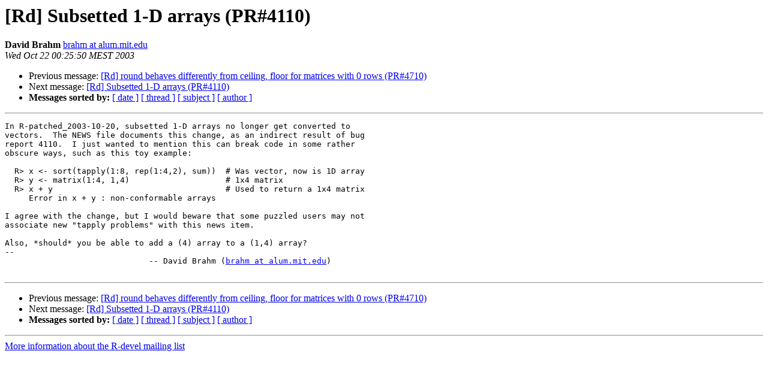

--- FILE ---
content_type: text/html; charset=UTF-8
request_url: https://www.stat.math.ethz.ch/pipermail/r-devel/2003-October/027914.html
body_size: 2946
content:
<!DOCTYPE HTML PUBLIC "-//W3C//DTD HTML 3.2//EN">
<HTML>
 <HEAD>
   <TITLE> [Rd] Subsetted 1-D arrays (PR#4110)
   </TITLE>
   <LINK REL="Index" HREF="index.html" >
   <LINK REL="made" HREF="mailto:r-devel%40stat.math.ethz.ch?Subject=%5BRd%5D%20Subsetted%201-D%20arrays%20%28PR%234110%29&In-Reply-To=">
   <META NAME="robots" CONTENT="index,nofollow">
   <META http-equiv="Content-Type" content="text/html; charset=us-ascii">
   <LINK REL="Previous"  HREF="027911.html">
   <LINK REL="Next"  HREF="027915.html">
 </HEAD>
 <BODY BGCOLOR="#ffffff">
   <H1>[Rd] Subsetted 1-D arrays (PR#4110)</H1>
    <B>David Brahm</B> 
    <A HREF="mailto:r-devel%40stat.math.ethz.ch?Subject=%5BRd%5D%20Subsetted%201-D%20arrays%20%28PR%234110%29&In-Reply-To="
       TITLE="[Rd] Subsetted 1-D arrays (PR#4110)">brahm at alum.mit.edu
       </A><BR>
    <I>Wed Oct 22 00:25:50 MEST 2003</I>
    <P><UL>
        <LI>Previous message: <A HREF="027911.html">[Rd] round behaves differently from ceiling,
	floor for matrices with 0 rows (PR#4710)
</A></li>
        <LI>Next message: <A HREF="027915.html">[Rd] Subsetted 1-D arrays (PR#4110)
</A></li>
         <LI> <B>Messages sorted by:</B> 
              <a href="date.html#27914">[ date ]</a>
              <a href="thread.html#27914">[ thread ]</a>
              <a href="subject.html#27914">[ subject ]</a>
              <a href="author.html#27914">[ author ]</a>
         </LI>
       </UL>
    <HR>  
<!--beginarticle-->
<PRE>In R-patched_2003-10-20, subsetted 1-D arrays no longer get converted to
vectors.  The NEWS file documents this change, as an indirect result of bug
report 4110.  I just wanted to mention this can break code in some rather
obscure ways, such as this toy example:

  R&gt; x &lt;- sort(tapply(1:8, rep(1:4,2), sum))  # Was vector, now is 1D array
  R&gt; y &lt;- matrix(1:4, 1,4)                    # 1x4 matrix
  R&gt; x + y                                    # Used to return a 1x4 matrix
     Error in x + y : non-conformable arrays

I agree with the change, but I would beware that some puzzled users may not
associate new &quot;tapply problems&quot; with this news item.

Also, *should* you be able to add a (4) array to a (1,4) array?
-- 
                              -- David Brahm (<A HREF="https://www.stat.math.ethz.ch/mailman/listinfo/r-devel">brahm at alum.mit.edu</A>)

</PRE>
<!--endarticle-->
    <HR>
    <P><UL>
        <!--threads-->
	<LI>Previous message: <A HREF="027911.html">[Rd] round behaves differently from ceiling,
	floor for matrices with 0 rows (PR#4710)
</A></li>
	<LI>Next message: <A HREF="027915.html">[Rd] Subsetted 1-D arrays (PR#4110)
</A></li>
         <LI> <B>Messages sorted by:</B> 
              <a href="date.html#27914">[ date ]</a>
              <a href="thread.html#27914">[ thread ]</a>
              <a href="subject.html#27914">[ subject ]</a>
              <a href="author.html#27914">[ author ]</a>
         </LI>
       </UL>

<hr>
<a href="https://www.stat.math.ethz.ch/mailman/listinfo/r-devel">More information about the R-devel
mailing list</a><br>
</body></html>
